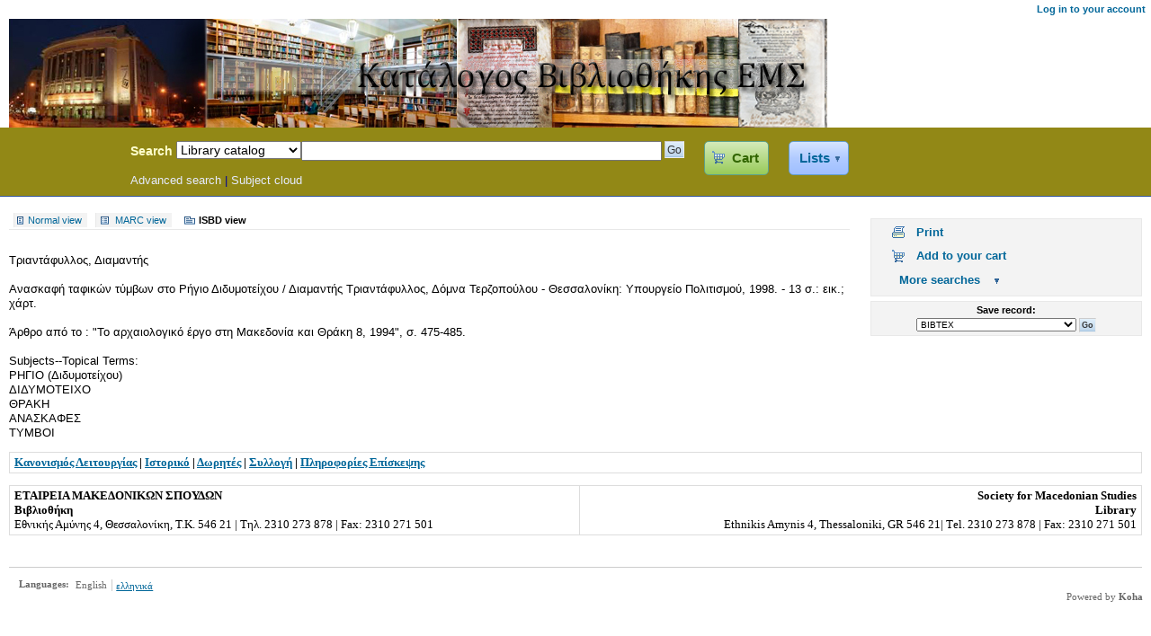

--- FILE ---
content_type: text/html; charset=UTF-8
request_url: http://opac.ems.gr:92/cgi-bin/koha/opac-ISBDdetail.pl?biblionumber=19525
body_size: 4929
content:
<!DOCTYPE html PUBLIC "-//W3C//DTD XHTML 1.0 Transitional//EN"
    "http://www.w3.org/TR/xhtml1/DTD/xhtml1-transitional.dtd">
<html lang="en" xml:lang="en" xmlns="http://www.w3.org/1999/xhtml">
<head>
<title>
Koha online catalog &rsaquo; ISBD view
</title>
<meta http-equiv="Content-Type" content="text/html; charset=utf-8" />
<meta name="generator" content="Koha 3.1012000" /> <!-- leave this for stats -->
<link rel="shortcut icon" href="/opac-tmpl/prog/en/includes/favicon.ico" type="image/x-icon" />
<link rel="stylesheet" type="text/css" href="/opac-tmpl/prog/en/lib/jquery/jquery-ui.css" />


    <link rel="stylesheet" type="text/css" href="/opac-tmpl/prog/en/css/opac.css" />


    
        <link rel="stylesheet" type="text/css" href="/opac-tmpl/prog/en/css/colors.css" />
    


<link rel="stylesheet" type="text/css" media="print" href="/opac-tmpl/prog/en/css/print.css" />

<style type="text/css">#opac-main-search{background:#928816 none; border-top: 0px}

.table tbody td {
	font-family: Garamond;
		
}
#login {
display: none;
}
</style>
<!-- yui js --> 
<script type="text/javascript" src="/opac-tmpl/lib/yui/utilities/utilities.js"></script> 
<script type="text/javascript" src="/opac-tmpl/lib/yui/container/container-min.js"></script> 
<script type="text/javascript" src="/opac-tmpl/lib/yui/menu/menu-min.js"></script> 
<script type="text/javascript" src="/opac-tmpl/prog/en/lib/jquery/jquery.js"></script>
<script type="text/javascript" src="/opac-tmpl/prog/en/lib/jquery/jquery-ui.js"></script>
<script type="text/javascript" src="/opac-tmpl/prog/en/lib/jquery/plugins/jquery.hoverIntent.minified.js"></script>
<script type="text/javascript" language="javascript" src="/opac-tmpl/prog/en/js/script.js"></script>



<script type="text/javascript" language="javascript" src="/opac-tmpl/prog/en/js/basket.js">

</script>

<script type="text/javascript" language="javascript">
	//<![CDATA[
    var MSG_CONFIRM_AGAIN = _("Warning: Cannot be undone. Please confirm once again")
    var MSG_DELETE_SEARCH_HISTORY = _("Are you sure you want to delete your search history?");
    var MSG_BASKET_EMPTY = _("Your cart is currently empty");
    var MSG_RECORD_IN_BASKET = _("This item is already in your cart");
    var MSG_RECORD_ADDED = _("This item has been added to your cart");
    var MSG_RECORD_REMOVED = _("This item has been removed from your cart");
    var MSG_NRECORDS_ADDED = _(" item(s) added to your cart");
    var MSG_NRECORDS_IN_BASKET = _("already in your cart");
    var MSG_NO_RECORD_SELECTED = _("No item was selected");
    var MSG_NO_RECORD_ADDED = _("No item was added to your cart");
    var MSG_CONFIRM_DEL_BASKET = _("Are you sure you want to empty your cart?");
    var MSG_CONFIRM_DEL_RECORDS = _("Are you sure you want to remove the selected items?");
    var MSG_ITEM_IN_CART = _("In your cart");
    var MSG_IN_YOUR_CART = _("Items in your cart: ");
    var MSG_ITEM_NOT_IN_CART = _("Add to your cart");
    $("#cartDetails").ready(function(){ $("#cmspan").html("<a href=\"#\" id=\"cartmenulink\"><span id=\"carticon\"></span> "+_("Cart")+"<span id=\"basketcount\"><\/span><\/a>"); }); 
    
	
	
	
  (function(i,s,o,g,r,a,m){i['GoogleAnalyticsObject']=r;i[r]=i[r]||function(){
  (i[r].q=i[r].q||[]).push(arguments)},i[r].l=1*new Date();a=s.createElement(o),
  m=s.getElementsByTagName(o)[0];a.async=1;a.src=g;m.parentNode.insertBefore(a,m)
  })(window,document,'script','//www.google-analytics.com/analytics.js','ga');

  ga('create', 'UA-56345627-1', 'auto');
  ga('send', 'pageview');


	//]]>
</script><script type="text/javascript" language="javascript" src="/opac-tmpl/prog/en/js/basket.js">
</script>





<script type="text/javascript" language="javascript" src="/opac-tmpl/prog/en/js/localcovers.js"></script>
<script type="text/javascript" language="javascript">
//<![CDATA[
var NO_LOCAL_JACKET = _("No cover image available");
//]]>
</script>



<link rel="unapi-server" type="application/xml" title="unAPI" href="http://opac.ems.gr:92/cgi-bin/koha/unapi" />



<script type="text/JavaScript" language="JavaScript">
//<![CDATA[
    YAHOO.util.Event.onContentReady("furtherm", function () {
        $("#furtherm").css("display","block").css("visibility","hidden");
        $("#furthersearches").parent().show();
        var furthersearchesMenu = new YAHOO.widget.Menu("furtherm");
            furthersearchesMenu.render();
            furthersearchesMenu.cfg.setProperty("context", ["furthersearches", "tr", "br"]);
            furthersearchesMenu.subscribe("beforeShow",positionfurthersearchesMenu);
            furthersearchesMenu.subscribe("show", furthersearchesMenu.focus);
            function positionfurthersearchesMenu() {
                        furthersearchesMenu.align("tr", "br");
            }
            YAHOO.util.Event.addListener("furthersearches", "click", furthersearchesMenu.show, null, furthersearchesMenu);
            YAHOO.widget.Overlay.windowResizeEvent.subscribe(positionfurthersearchesMenu);
     });
//]]>
</script>
</head>
<body id="opac-isbddetail">

<div id="doc3" class="yui-t7">
   <div id="bd">
<div id="header-wrapper"><div id="members">
  
	<ul>

               <li><a href="/cgi-bin/koha/opac-user.pl">Log in to your account</a></li>
            
            
			
   	</ul>	
  
</div>
  
	<a href="http://www.ems.gr/vivliothiki.html/" target="_blank"><img src="http://web.act.edu/ems/ems_banner_center_vertical2.jpg"></a>
  
<div id="opac-main-search" class="yui-g">
   
   <h1 id="libraryname" style="background-image: url('http://lgimages.s3.amazonaws.com/data/imagemanager/23759/_%CE%BB%CE%BF%CE%B3%CF%8C%CF%84%CF%85%CF%80%CE%BF_inverted3_copy.jpg');">
   <a href="/cgi-bin/koha/opac-main.pl">Koha Online Catalog</a></h1>

<div id="fluid">


<div id="fluid-offset">
<form name="searchform" method="get" action="/cgi-bin/koha/opac-search.pl" id="searchform">
    <label for="masthead_search" class="left"> Search 
	
            
	
    </label>

	<select name="idx" id="masthead_search" class="left">
	
        <option value="">Library catalog</option>
		
		
        <option value="ti">Title</option>
		
		
        <option value="au">Author</option>
		
		
        <option value="su">Subject</option>
		
		
		<option value="nb">ISBN</option>
		
		
        <option value="se">Series</option>
		
                
                
        <option value="callnum">Call number</option>
                
                </select>

        <input type="text" title="Type search term" id = "transl1" name="q" class="left" style="width: 35%; font-size: 111%;"/><div id="translControl"></div>

   
      
          
      
   


    <input type="submit" value="Go" id="searchsubmit" class="left" />
<span id="cmspan"></span>

<a href="/cgi-bin/koha/opac-shelves.pl" id="listsmenulink">Lists</a>
    </form>


<div id="moresearches">
<a href="/cgi-bin/koha/opac-search.pl">Advanced search</a>




<span class="pipe"> | </span><a href="/cgi-bin/koha/opac-tags_subject.pl">Subject cloud</a>


  

</div>
 </div>
</div>

  <!-- OpacPublic --> 

<div id="cartDetails">Your cart is empty.</div>


<div id="listsmenu" class="yuimenu" style="display: none">
    <div class="bd">
    <h4>Public lists</h4>
		
        No public lists
		
  
    <h4>Your lists</h4>
	
        <ul class="first-of-type"><li><a href="/cgi-bin/koha/opac-user.pl">Log in to create your own lists</a></li></ul>
	
  
	  </div>
</div><!-- /listmenu /virtualshelves -->

<div id="listsDetails"></div>
</div>
</div>
<div id="breadcrumbs" class="yui-g">
</div>



    <div id="yui-main">
    <div class="yui-b">
    <div id="opac-detail" class="yui-ge">
    <div class="yui-u first">
    <div id="userisbddetail" class="container">
    <div id="catalogue_detail_biblio">
	
     <div id="views">
     <span class="view"><a id="Normalview" href="/cgi-bin/koha/opac-detail.pl?biblionumber=19525">Normal view</a></span> <span class="view"><a id="MARCview" href="/cgi-bin/koha/opac-MARCdetail.pl?biblionumber=19525">MARC view</a></span> <span class="view"><span id="ISBDview">ISBD view</span></span></div>

    <div id="isbdcontents">Τριαντάφυλλος, Διαμαντής <br/><br/>Ανασκαφή ταφικών τύμβων στο Ρήγιο Διδυμοτείχου /   Διαμαντής Τριαντάφυλλος, Δόμνα Τερζοπούλου  - Θεσσαλονίκη:   Υπουργείο Πολιτισμού,   1998.  - 13 σ.:   εικ.;   χάρτ.  <br/><br/> Άρθρο από το : "Το αρχαιολογικό έργο στη Μακεδονία και Θράκη 8, 1994", σ. 475-485. <br/><br/><label>Subjects--Topical Terms: </label><br/>ΡΗΓΙΟ (Διδυμοτείχου)<br/>ΔΙΔΥΜΟΤΕΙΧΟ<br/>ΘΡΑΚΗ<br/>ΑΝΑΣΚΑΦΕΣ<br/>ΤΥΜΒΟΙ</div>

	</div>
	</div>
	</div>
	<div class="yui-u">
	<div id="ulactioncontainer" class="container">

<ul id="action">
    
    <li><a class="print" href="#" onclick="window.print();">Print</a></li>
    
        
    
    
        
            <li><a class="addtocart cart19525" href="#" onclick="addRecord('19525'); return false;">Add to your cart</a>  <a style="display:none;" class="cartRemove cartR19525" href="#" onclick="delSingleRecord('19525'); return false;">(remove)</a></li>
        
    
    
    <li style="display:none;"><a href="#" id="furthersearches">More searches</a></li>
</ul>


    <div id="furtherm" class="yuimenu">
    <div class="bd">
    <h4>Search for this title in:</h4>
    <ul class="first-of-type">
        <li><a  href="http://worldcat.org/search?q=%CE%91%CE%BD%CE%B1%CF%83%CE%BA%CE%B1%CF%86%CE%AE%20%CF%84%CE%B1%CF%86%CE%B9%CE%BA%CF%8E%CE%BD%20%CF%84%CF%8D%CE%BC%CE%B2%CF%89%CE%BD%20%CF%83%CF%84%CE%BF%20%CE%A1%CE%AE%CE%B3%CE%B9%CE%BF%20%CE%94%CE%B9%CE%B4%CF%85%CE%BC%CE%BF%CF%84%CE%B5%CE%AF%CF%87%CE%BF%CF%85%20%2F" target="_blank">Other Libraries (WorldCat)</a></li>
<li><a href="http://www.scholar.google.com/scholar?q=%CE%91%CE%BD%CE%B1%CF%83%CE%BA%CE%B1%CF%86%CE%AE%20%CF%84%CE%B1%CF%86%CE%B9%CE%BA%CF%8E%CE%BD%20%CF%84%CF%8D%CE%BC%CE%B2%CF%89%CE%BD%20%CF%83%CF%84%CE%BF%20%CE%A1%CE%AE%CE%B3%CE%B9%CE%BF%20%CE%94%CE%B9%CE%B4%CF%85%CE%BC%CE%BF%CF%84%CE%B5%CE%AF%CF%87%CE%BF%CF%85%20%2F" target="_blank">Other Databases (Google Scholar)</a></li>
<li><a href="http://www.bookfinder.com/search/?author=%CE%A4%CF%81%CE%B9%CE%B1%CE%BD%CF%84%CE%AC%CF%86%CF%85%CE%BB%CE%BB%CE%BF%CF%82%2C%20%CE%94%CE%B9%CE%B1%CE%BC%CE%B1%CE%BD%CF%84%CE%AE%CF%82&amp;title=%CE%91%CE%BD%CE%B1%CF%83%CE%BA%CE%B1%CF%86%CE%AE%20%CF%84%CE%B1%CF%86%CE%B9%CE%BA%CF%8E%CE%BD%20%CF%84%CF%8D%CE%BC%CE%B2%CF%89%CE%BD%20%CF%83%CF%84%CE%BF%20%CE%A1%CE%AE%CE%B3%CE%B9%CE%BF%20%CE%94%CE%B9%CE%B4%CF%85%CE%BC%CE%BF%CF%84%CE%B5%CE%AF%CF%87%CE%BF%CF%85%20%2F&amp;st=xl&amp;ac=qr" target="_blank">Online Stores (Bookfinder.com)</a></li>
<li><a href="http://openlibrary.org/search/?author=(%CE%A4%CF%81%CE%B9%CE%B1%CE%BD%CF%84%CE%AC%CF%86%CF%85%CE%BB%CE%BB%CE%BF%CF%82%2C%20%CE%94%CE%B9%CE%B1%CE%BC%CE%B1%CE%BD%CF%84%CE%AE%CF%82)&title=(%CE%91%CE%BD%CE%B1%CF%83%CE%BA%CE%B1%CF%86%CE%AE%20%CF%84%CE%B1%CF%86%CE%B9%CE%BA%CF%8E%CE%BD%20%CF%84%CF%8D%CE%BC%CE%B2%CF%89%CE%BD%20%CF%83%CF%84%CE%BF%20%CE%A1%CE%AE%CE%B3%CE%B9%CE%BF%20%CE%94%CE%B9%CE%B4%CF%85%CE%BC%CE%BF%CF%84%CE%B5%CE%AF%CF%87%CE%BF%CF%85%20%2F)" target="_blank">Open Library (openlibrary.org)</a></li>
    </ul>
    </div>
    </div>



    <div id="export" class="detailtagcell">
        <form method="get" action="/cgi-bin/koha/opac-export.pl">
        <label for="format">Save record:</label>
        <select name="format" id="format">
        
            <option value="bibtex">BIBTEX</option>
                
        
            <option value="dc">Dublin Core (XML)</option>
                
        
            <option value="marcxml">MARCXML</option>
                
        
            <option value="marc8">MARC (non-Unicode/MARC-8)</option>
                
        
            <option value="utf8">MARC (Unicode/UTF-8)</option>
                
        
            <option value="marcstd">MARC (Unicode/UTF-8, Standard)</option>
                
        
            <option value="mods">MODS (XML)</option>
                
        
            <option value="ris">RIS</option>
            
        
        </select>
        <input type="hidden" name="op" value="export" />
        <input type="hidden" name="bib" value="19525" />
        <input type="submit" name="save" value="Go" /></form>
    </div>



</div>
</div>
</div>

</div>
</div>


	<div class="ft">
        <style="tableboxheader1">
<table width="100%" border="0" cellspacing="0" cellpadding="0"><font face=Garamond>
  <tr>
    <td bgcolor="#d5d5d5"><b>
<font face=Garamond><a href="http://www.ems.gr/vivliothiki/kanonismos-litourgias.html"target="_blank">Κανονισμός Λειτουργίας</a> | 
<a href="http://www.ems.gr/vivliothiki/istoriko_viv.html" target="_blank">Ιστορικό</a>
           |  <a href="http://www.ems.gr/vivliothiki/dorites.html" target="_blank">Δωρητές</a> | <a href="http://www.ems.gr/vivliothiki/sillogi.html" target="_blank">Συλλογή</a> | <a href="http://www.ems.gr/vivliothiki/plirofories-episkepsis.html" target="_blank">Πληροφορίες Επίσκεψης</a> </b></font></td>
   
      
</table>

<table width="100%" border="0" cellspacing="0" cellpadding="0">
  <tr>
    <td bgcolor="#D5D5D5"><b>ΕΤΑΙΡΕΙΑ ΜΑΚΕΔΟΝΙΚΩΝ ΣΠΟΥΔΩΝ<br/>
      Βιβλιοθήκη<br/>
    </b>Εθνικής Αμύνης 4, Θεσσαλονίκη, Τ.Κ. 546 21 | Τηλ. 2310 273 878 | Fax: 2310 271 501</td>
   
        <td align="right" bgcolor="#D5D5D5"><b>Society for Macedonian Studies<br/>
      Library<br/></b>Ethnikis Amynis 4, Thessaloniki, GR 546 21| Τel. 2310 273 878 | Fax: 2310 271 501</td>
  </tr></font>
</table></style>
    </div>

</div>


    
        
            <div id="changelanguage" class="ft">
            <div class="lang" style="float:left;padding: 0.1em 0;"><strong>Languages:&nbsp;</strong></div>
            <ul id="i18nMenu" class="footermenu">
            

                
                
                
                    
                        <li style="float:left;">English</li>
                    
            
                
                

            

                
                
                
                    
                        <li style="float:left;"><a href="/cgi-bin/koha/changelanguage.pl?language=el-GR">&#949;&#955;&#955;&#951;&#957;&#953;&#954;&#940;</a></li>
                    
            
                
                

            
            </ul>
            </div>
        
    

    
    <span class="koha_url">
        Powered by <strong>
        
            <a class="koha_url" rel="nofollow" href="http://koha-community.org">Koha</a>
        
        </strong>&nbsp;&nbsp;
    </span>
    



</body>
</html>

